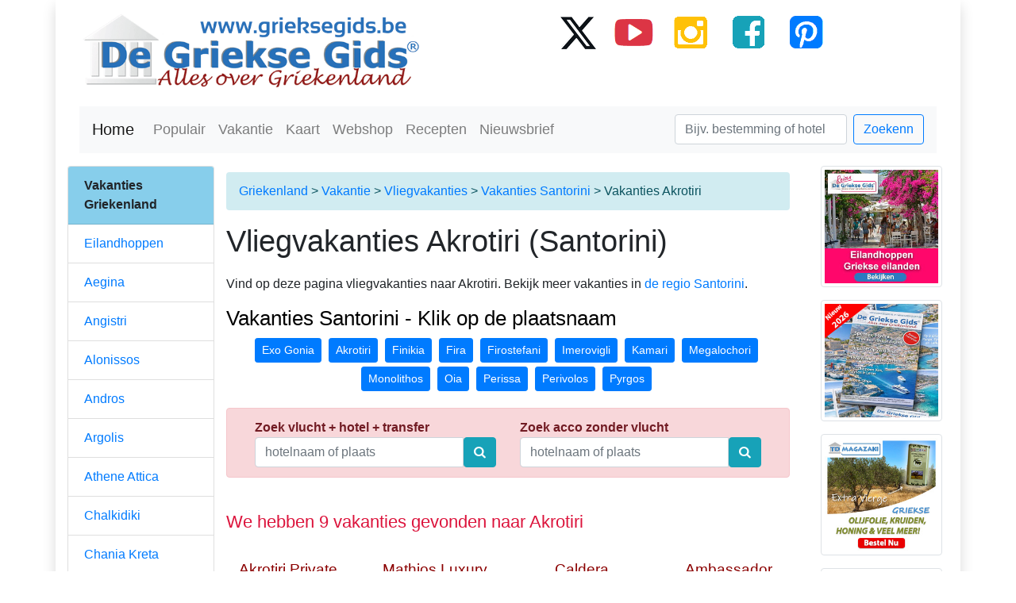

--- FILE ---
content_type: text/html; charset=UTF-8
request_url: https://www.grieksegids.be/vakanties-griekenland/santorini-akrotiri
body_size: 7290
content:
<!DOCTYPE html>
<html lang="nl-BE">
  <head>
    <meta charset="utf-8">
    <meta name="viewport" content="width=device-width, initial-scale=1">
<title>Vliegvakanties naar Akrotiri Santorini - Griekenland</title>
<meta name="description" content="Vliegvakanties naar Akrotiri (Santorini) Griekenland. Overzicht vakanties en reizen naar de regio Akrotiri"/>
<link rel="canonical" href="https://www.grieksegids.be/vakanties-griekenland/santorini-akrotiri" />	
<meta name="robots" content="index, nofollow" />
<meta name="language" content="nl-BE"/>
<meta property="og:image" content="https://www.grieksegids.nl/fotos/kreta/marathi/groot/marathi-kreta-010.jpg" />  
<meta property="og:type" content="website" />
<link rel="icon" href="../favicon.ico">
<link rel="apple-touch-icon" href="../apple-touch-icon.png" />
    <!-- Bootstrap -->
 <link rel="stylesheet" href="https://www.grieksegids.nl/css/bootstrap-grieksegids-mini.css">
    <link rel="stylesheet" type="text/css" href="../fontawesome/css/font-awesome.min.css" />   
</head>
  <body>

	<div class="container small shadow">  
    <header>
     
        <div class="container">
			
			<div class="row">
            <div class="col-lg-5 col-md-12 col-sm-12 col-xs-12 text-center mt-3"> <a href="https://www.grieksegids.be/"><img data-src="https://www.grieksegids.be/img/grieksegids-logo.png" class="img-fluid lazy" alt="Griekenland - De Griekse Gids"></a>
            </div>
            <div class="col-lg-7 col-md-12 d-lg-block text-center mt-3"><a href="https://twitter.com/degrieksegids" title="Twitter Griekse Gids" target="_blank"><img data-src="https://www.grieksegids.nl/social-media/twitter-grieksegids.png" class="lazy" width="56" height="51" alt="Twitter Griekse Gids"/></a>&nbsp;&nbsp;&nbsp;&nbsp;<a href="https://www.youtube.com/user/DeGriekseGids" title="YouTube Griekse Gids" target="_blank"><img data-src="https://www.grieksegids.nl/social-media/youtube-grieksegids.png" class="lazy" width="56" height="51" alt="Youtube Griekse Gids"/></a>&nbsp;&nbsp;&nbsp;&nbsp;<a href="https://www.instagram.com/grieksegids/" title="Instagram Griekse Gids" target="_blank"><img data-src="https://www.grieksegids.nl/social-media/instagram-grieksegids.png" class="lazy" width="56" height="51" alt="Instagram Griekse Gids"/></a>&nbsp;&nbsp;&nbsp;&nbsp;<a href="https://www.facebook.com/degrieksegids" title="Facebook Griekse Gids" target="_blank"><img data-src="https://www.grieksegids.nl/social-media/facebook-grieksegids.png" class="lazy" width="56" height="51" alt="Facebook Griekse Gids"/></a>&nbsp;&nbsp;&nbsp;&nbsp;<a href="https://www.pinterest.com/grieksegids/" title="Pinterest Griekse Gids" target="_blank"><img data-src="https://www.grieksegids.nl/social-media/pinterest-grieksegids.png" class="lazy" width="56" height="51" alt="Pinterest Griekse Gids"/></a></div>
        </div>
<script defer data-domain="grieksegids.be" src="https://plausible.io/js/script.file-downloads.hash.outbound-links.pageview-props.revenue.tagged-events.js"></script>
<script>window.plausible = window.plausible || function() { (window.plausible.q = window.plausible.q || []).push(arguments) }</script>

			
		<div class="row">
         &nbsp;
        </div>
    
            
<nav class="navbar navbar-expand-lg navbar-light bg-light">
<a class="navbar-brand" href="https://www.grieksegids.nl/" alt="Griekenland vakantie" title="Griekenland">Home</a>
<button class="navbar-toggler navbar-toggler-right" type="button" data-toggle="collapse" data-target="#navb">
<span class="navbar-toggler-icon"></span>
</button>
<div class="collapse navbar-collapse" id="navb">
<ul class="navbar-nav mr-auto">
<li class="nav-item">
<a class="nav-link" href="https://www.grieksegids.nl/griekenland-bestemmingen.php" alt="Populaire Griekenland bestemmingen" title="Populaire Griekse bestemmingen">Populair</a>
</li>  
<li class="nav-item">
<a class="nav-link" href="https://www.grieksegids.nl/vakanties/griekenland-vakanties.php" alt="Vakantie Griekenland" title="Vakanties in Griekenland">Vakantie</a>
</li>
<li class="nav-item">
<a class="nav-link" href="https://www.grieksegids.nl/kaart-griekenland.php" alt="Kaart Griekenland" title="De kaart van Griekenland">Kaart</a>
</li>	
<li class="nav-item">
<a href="https://tomagazaki.nl/" title="Griekse producten" target="_blank" class="nav-link" alt="Griekse winkel - To Magazaki">Webshop</a>
</li>
<li class="nav-item">
<a class="nav-link" href="https://www.grieksegids.nl/gerechten/grieksegerechten.php" alt="Griekse recepten - gerechten" title="Griekse recepten">Recepten</a>
</li>	
<li class="nav-item text-danger">
<a class="nav-link" href="https://www.grieksegids.nl/nieuwsbrief/" alt="Griekenland Nieuwsbrief" title="Nieuwsbrief Griekse Gids">Nieuwsbrief</a>
</li>	
</ul>
<form class="form-inline my-2 my-lg-0" action="https://www.grieksegids.nl/zoeken.php">
<input name="zoekterm" class="form-control mr-sm-2" type="text" placeholder="Bijv. bestemming of hotel">
<button class="btn btn-outline-primary my-2 my-sm-0" type="submit">Zoekenn</button>
</form>
</div>
</nav>              

			
		</div>	

    </header>
		
		
	  <section>
		   <div class="container">
			   <div class="row">
                   
                   <div class="col-xl-2 col-lg-3 col-md-4 mt-3 d-none d-md-block">
                  <div class="row"> 
                <div class="card mb-4">
                <div class="card-header font-weight-bold">Vakanties Griekenland</div>
                <ul class="list-group list-group-flush">


              <!--Let hier op landencode -->
                <a href="https://www.grieksegids.be/eiland-hoppen.php" title="Rondreizen Griekse Eilanden - Eilandhoppen" class="list-group-item">Eilandhoppen</a>          
				               
                <a href="https://www.grieksegids.be/griekenland-vakantie/aegina" title="Overzicht vakantie Aegina" class="list-group-item">Aegina</a> 
                                  
                <a href="https://www.grieksegids.be/griekenland-vakantie/agkistri" title="Overzicht vakantie Agkistri" class="list-group-item">Angistri</a> 
                                  
                <a href="https://www.grieksegids.be/griekenland-vakantie/alonissos" title="Overzicht vakantie Alonissos" class="list-group-item">Alonissos</a> 
       
                <a href="https://www.grieksegids.be/griekenland-vakantie/andros" title="Overzicht vakantie Andros" class="list-group-item">Andros</a> 
                                  
                <a href="https://www.grieksegids.be/griekenland-vakantie/argolis" title="Overzicht vakantie Argolis" class="list-group-item">Argolis</a> 
                                  
                <a href="https://www.grieksegids.be/griekenland-vakantie/attica" title="Overzicht vakantie Attica (Atheense Riviera)" class="list-group-item">Athene Attica</a> 
                                  
                <a href="https://www.grieksegids.be/griekenland-vakantie/chalkidiki" title="Overzicht vakantie Chalkidiki" class="list-group-item">Chalkidiki</a> 
                                  
                <a href="https://www.grieksegids.be/griekenland-vakantie/chania-kreta" title="Overzicht vakantie Chania Kreta" class="list-group-item">Chania Kreta</a> 
                                  
                <a href="https://www.grieksegids.be/griekenland-vakantie/chios" title="Overzicht vakantie Chios" class="list-group-item">Chios</a> 
                                  
                <a href="https://www.grieksegids.be/griekenland-vakantie/corfu" title="Overzicht vakantie Corfu" class="list-group-item">Corfu</a> 
                                   
                <a href="https://www.grieksegids.be/griekenland-vakantie/cyprus" title="Overzicht vakantie Cyprus" class="list-group-item">Cyprus</a> 
                                               
                <a href="https://www.grieksegids.be/griekenland-vakantie/evia" title="Overzicht vakantie Evia" class="list-group-item">Evia</a> 
                
                <a href="https://www.grieksegids.be/griekenland-vakantie/folegandros" title="Overzicht vakantie Folegandros" class="list-group-item">Folegandros</a>  

                <a href="https://www.grieksegids.be/griekenland-vakantie/heraklion-kreta" title="Overzicht vakantie Heraklion Kreta" class="list-group-item">Heraklion Kreta</a> 
                                  
                 <a href="https://www.grieksegids.be/vakantie-griekenland/ionische-eilanden" title="Overzicht vakantie Ionische eilanden" class="list-group-item">Ionische eilanden</a> 
                    
                 <a href="https://www.grieksegids.be/griekenland-vakantie/ikaria" title="Overzicht vakantie Ikaria" class="list-group-item">Ikaria</a>                     
                   
                <a href="https://www.grieksegids.be/griekenland-vakantie/ithaki" title="Overzicht vakantie Ithaki" class="list-group-item">Ithaki</a> 
                                  
                <a href="https://www.grieksegids.be/griekenland-vakantie/kalymnos" title="Overzicht vakantie Kalymnos" class="list-group-item">Kalymnos</a> 
                                  
                <a href="https://www.grieksegids.be/griekenland-vakantie/karpathos" title="Overzicht vakantie Karpathos" class="list-group-item">Karpathos</a> 
                                  
                <a href="https://www.grieksegids.be/griekenland-vakantie/kea" title="Overzicht vakantie Kea" class="list-group-item">Kea</a> 
                                  
                <a href="https://www.grieksegids.be/griekenland-vakantie/kefalonia" title="Overzicht vakantie Kefalonia" class="list-group-item">Kefalonia</a> 
                                  
                <a href="https://www.grieksegids.be/griekenland-vakantie/kos" title="Overzicht vakantie Kos" class="list-group-item">Kos</a> 
                
                <a href="https://www.grieksegids.be/vakantie-griekenland/kreta" title="Overzicht vakantie Kreta" class="list-group-item">Kreta</a> 
                                  
                <a href="https://www.grieksegids.be/griekenland-vakantie/kythira" title="Overzicht vakantie Kythira" class="list-group-item">Kythira</a> 
                                  
                <a href="https://www.grieksegids.be/griekenland-vakantie/lassithi-kreta" title="Overzicht vakantie Lassithi Kreta" class="list-group-item">Lassithi Kreta</a> 
                                  
                <a href="https://www.grieksegids.be/griekenland-vakantie/lefkas" title="Overzicht vakantie Lefkas" class="list-group-item">Lefkas</a> 
                                  
                <a href="https://www.grieksegids.be/griekenland-vakantie/leros" title="Overzicht vakantie Leros" class="list-group-item">Leros</a> 
                                  
                <a href="https://www.grieksegids.be/griekenland-vakantie/lesbos" title="Overzicht vakantie Lesbos" class="list-group-item">Lesbos</a> 
                                  
                <a href="https://www.grieksegids.be/griekenland-vakantie/limnos" title="Overzicht vakantie Limnos" class="list-group-item">Limnos</a> 

                <a href="https://www.grieksegids.be/griekenland-vakantie/magnisia" title="Overzicht vakantie Magnisia" class="list-group-item">Magnisia (Pilion)</a> 
                                  
                <a href="https://www.grieksegids.be/griekenland-vakantie/messinia" title="Overzicht vakantie Messinia" class="list-group-item">Messinia</a> 
                                  
                <a href="https://www.grieksegids.be/griekenland-vakantie/mykonos" title="Overzicht vakantie Mykonos" class="list-group-item">Mykonos</a> 
                                  
                <a href="https://www.grieksegids.be/griekenland-vakantie/naxos" title="Overzicht vakantie Naxos" class="list-group-item">Naxos</a> 
                                  
                <a href="https://www.grieksegids.be/griekenland-vakantie/paros" title="Overzicht vakantie Paros" class="list-group-item">Paros</a> 
                                  
                <a href="https://www.grieksegids.be/griekenland-vakantie/patmos" title="Overzicht vakantie Patmos" class="list-group-item">Patmos</a> 
                                  
                <a href="https://www.grieksegids.be/griekenland-vakantie/paxos" title="Overzicht vakantie Paxos" class="list-group-item">Paxos</a> 
                                  
                <a href="https://www.grieksegids.be/griekenland-vakantie/poros" title="Overzicht vakantie Poros" class="list-group-item">Poros</a> 
                                  
                <a href="https://www.grieksegids.be/griekenland-vakantie/preveza" title="Overzicht vakantie Preveza" class="list-group-item">Preveza en Parga</a> 
                                  
                <a href="https://www.grieksegids.be/griekenland-vakantie/rethymnon-Kreta" title="Overzicht vakantie Rethymnon Kreta" class="list-group-item">Rethymnon Kreta</a> 
                                  
                <a href="https://www.grieksegids.be/griekenland-vakantie/rhodos" title="Overzicht vakantie Rhodos" class="list-group-item">Rhodos</a> 
                                  
                <a href="https://www.grieksegids.be/griekenland-vakantie/samos" title="Overzicht vakantie Samos" class="list-group-item">Samos</a> 
                                  
                <a href="https://www.grieksegids.be/griekenland-vakantie/santorini" title="Overzicht vakantie Santorini" class="list-group-item">Santorini</a> 
                                  
                <a href="https://www.grieksegids.be/griekenland-vakantie/skiathos" title="Overzicht vakantie Skiathos" class="list-group-item">Skiathos</a> 
                                  
                <a href="https://www.grieksegids.be/griekenland-vakantie/skopelos" title="Overzicht vakantie Skopelos" class="list-group-item">Skopelos</a> 
                                  
                <a href="https://www.grieksegids.be/griekenland-vakantie/skyros" title="Overzicht vakantie Skyros" class="list-group-item">Skyros</a> 
                
                 <a href="https://www.grieksegids.be/griekenland-vakantie/syros" title="Overzicht vakantie Syros" class="list-group-item">Syros</a>    
    
                <a href="https://www.grieksegids.be/griekenland-vakantie/thassos" title="Overzicht vakantie Thassos" class="list-group-item">Thassos</a> 
                                  
                <a href="https://www.grieksegids.be/griekenland-vakantie/thessaloniki" title="Overzicht vakantie Thessaloniki" class="list-group-item">Thessaloniki</a> 
                                  
                <a href="https://www.grieksegids.be/griekenland-vakantie/tinos" title="Overzicht vakantie Tinos" class="list-group-item">Tinos</a> 
                                  
                <a href="https://www.grieksegids.be/griekenland-vakantie/zakynthos" title="Overzicht vakantie Zakynthos" class="list-group-item">Zakynthos</a> 
                   
           
    </div>              <div class="panel panel-primary">

              </div>
             </div>
				   </div>
				   <div class="col-xl-8 col-lg-9 col-md-8">
                       <br>
                   <div class="breadcrumb alert-info"><a href="https://www.grieksegids.be/" title="Griekenland - De Griekse Gids">Griekenland</a>&nbsp;&gt;&nbsp;<a href="https://www.grieksegids.be/vakanties/vakantie-griekenland.php" title="Griekenland vakantie">Vakantie</a>&nbsp;&gt;&nbsp;       
         <a href="https://www.grieksegids.be/vakanties/griekenland-vakanties.php" title="Vliegvakantie Griekenland">Vliegvakanties</a>&nbsp;&gt;&nbsp; <a href="https://www.grieksegids.be/griekenland-vakantie/santorini" title="Vliegvakantie Griekenland">Vakanties Santorini</a>&nbsp;&gt; Vakanties Akrotiri&nbsp;</div>


				   	    <h1>Vliegvakanties Akrotiri (Santorini)</h1>
				   	    <p>Vind op deze pagina vliegvakanties naar Akrotiri. Bekijk meer vakanties in  <a href="https://www.grieksegids.be/griekenland-vakantie/santorini">de regio Santorini</a>. </p>
				   	    <h2>Vakanties  Santorini - Klik op de plaatsnaam</h2>
				
          
            <p align="center">
                                                         <a href="https://www.grieksegids.be/vakanties-griekenland/exo-gonia-santorini"><button type="button" class="btn btn-primary btn-sm btn-space" title="Aanbiedingen - Exo Gonia">Exo Gonia</button></a>
              <a href="https://www.grieksegids.be/vakanties-griekenland/santorini-akrotiri"><button type="button" class="btn btn-primary btn-sm btn-space" title="Aanbiedingen - Akrotiri">Akrotiri</button></a>
              <a href="https://www.grieksegids.be/vakanties-griekenland/santorini-finikia"><button type="button" class="btn btn-primary btn-sm btn-space" title="Aanbiedingen - Finikia">Finikia</button></a>
              <a href="https://www.grieksegids.be/vakanties-griekenland/santorini-fira"><button type="button" class="btn btn-primary btn-sm btn-space" title="Aanbiedingen - Fira">Fira</button></a>
              <a href="https://www.grieksegids.be/vakanties-griekenland/santorini-firostefani"><button type="button" class="btn btn-primary btn-sm btn-space" title="Aanbiedingen - Firostefani">Firostefani</button></a>
              <a href="https://www.grieksegids.be/vakanties-griekenland/santorini-imerovigli"><button type="button" class="btn btn-primary btn-sm btn-space" title="Aanbiedingen - Imerovigli">Imerovigli</button></a>
              <a href="https://www.grieksegids.be/vakanties-griekenland/santorini-kamari"><button type="button" class="btn btn-primary btn-sm btn-space" title="Aanbiedingen - Kamari">Kamari</button></a>
              <a href="https://www.grieksegids.be/vakanties-griekenland/santorini-megalochori"><button type="button" class="btn btn-primary btn-sm btn-space" title="Aanbiedingen - Megalochori">Megalochori</button></a>
              <a href="https://www.grieksegids.be/vakanties-griekenland/santorini-monolithos"><button type="button" class="btn btn-primary btn-sm btn-space" title="Aanbiedingen - Monolithos">Monolithos</button></a>
              <a href="https://www.grieksegids.be/vakanties-griekenland/santorini-oia"><button type="button" class="btn btn-primary btn-sm btn-space" title="Aanbiedingen - Oia">Oia</button></a>
              <a href="https://www.grieksegids.be/vakanties-griekenland/santorini-perissa"><button type="button" class="btn btn-primary btn-sm btn-space" title="Aanbiedingen - Perissa">Perissa</button></a>
              <a href="https://www.grieksegids.be/vakanties-griekenland/santorini-perivolos"><button type="button" class="btn btn-primary btn-sm btn-space" title="Aanbiedingen - Perivolos">Perivolos</button></a>
              <a href="https://www.grieksegids.be/vakanties-griekenland/santorini-pyrgos"><button type="button" class="btn btn-primary btn-sm btn-space" title="Aanbiedingen - Pyrgos">Pyrgos</button></a>
               				
                   </p>
                          
             <div class="alert alert-danger" role="alert">
          
        
         
               <div class="col-md-12">
                  <div class="row">
                    <div class="col-lg-6 col-md-6 col-sm-6"><strong>Zoek vlucht + hotel + transfer</strong>
             <form action="https://www.grieksegids.be/griekenland-vakantie-zoeker.php" method="get" class="navbar-form navbar-left">
   <div class="input-group">
       <input type="Search" placeholder="hotelnaam of plaats" name="zoekterm" class="form-control" />
       <div class="input-group-btn">
           <button class="btn btn-info">
           <span class="fa fa-search"></span>
           </button>
       </div>
   </div>
</form>
            </div>
  <div class="col-lg-6 col-md-6 col-sm-6"><strong>Zoek acco zonder vlucht</strong>
             <form action="https://www.grieksegids.be/accommodaties-zoeker.php" method="get" class="navbar-form navbar-left">
   <div class="input-group">
       <input type="Search" placeholder="hotelnaam of plaats" name="zoekterm" class="form-control" />
       <div class="input-group-btn">
           <button class="btn btn-info">
           <span class="fa fa-search"></span>
           </button>
       </div>
   </div>
</form>
            </div><!-- /.col-lg-6 -->
</div><!-- /.row -->
</div>
 
       
          </div>
          
          <div>
              <br>
              <h3>We hebben 9 vakanties gevonden naar Akrotiri<br>
                <br>
              </h3>
              
  <div class="row">

<div class="col-lg-3 col-md-6 col-sm-6 col-xs-6 text-center">
      <div style="min-height: 70px; max-height: 70px;"><h3 class="accotitle">Akrotiri Private Residence<br>
        *****</h3>
</div>
      <p><a href="https://www.grieksegidsreizen.nl/griekenland/trips/akrotiri-private-residence/" target="_blank" rel="nofollow">        <img src="https://www.grieksegidsreizen.nl/fotos/reizen/akrotiri-private-residence/klein/akrotiri-private-residence-001.jpg"  onError="this.onerror=null;this.src='https://www.grieksegids.nl/fotos/vai/klein/vai-kreta-054.jpg';"  width="150" height="90" alt="Akrotiri Private Residence"></a></p>
       <p><a href="https://www.grieksegidsreizen.nl/griekenland/trips/akrotiri-private-residence/" target="_blank" rel="nofollow"><img src="https://www.grieksegids.be/logos/GriekseGidsReizen.png" height="35" alt="Akrotiri Private Residence"></a></p>
<span class="copycity2">Akrotiri<br>Santorini	  </span> <br>       
    <a class="btn btn-danger btn-sm" href="https://www.grieksegidsreizen.nl/griekenland/trips/akrotiri-private-residence/" target="_blank" rel="nofollow">Bekijk prijs</a><br><br>
<hr>
    <br>


    </div>
<div class="col-lg-3 col-md-6 col-sm-6 col-xs-6 text-center">
      <div style="min-height: 70px; max-height: 70px;"><h3 class="accotitle">Mathios Luxury Homes <br>
        ****</h3>
</div>
      <p><a href="https://www.grieksegidsreizen.nl/griekenland/trips/mathios-luxury-homes-santorini/" target="_blank" rel="nofollow">        <img src="https://www.grieksegidsreizen.nl/fotos/reizen/mathios-luxury-homes-santorini/klein/mathios-luxury-homes-santorini-001.jpg"  onError="this.onerror=null;this.src='https://www.grieksegids.nl/fotos/vai/klein/vai-kreta-054.jpg';"  width="150" height="90" alt="Mathios Luxury Homes "></a></p>
       <p><a href="https://www.grieksegidsreizen.nl/griekenland/trips/mathios-luxury-homes-santorini/" target="_blank" rel="nofollow"><img src="https://www.grieksegids.be/logos/GriekseGidsReizen.png" height="35" alt="Mathios Luxury Homes "></a></p>
<span class="copycity2">Akrotiri<br>Santorini	  </span> <br>       
    <a class="btn btn-danger btn-sm" href="https://www.grieksegidsreizen.nl/griekenland/trips/mathios-luxury-homes-santorini/" target="_blank" rel="nofollow">Bekijk prijs</a><br><br>
<hr>
    <br>


    </div>
<div class="col-lg-3 col-md-6 col-sm-6 col-xs-6 text-center">
      <div style="min-height: 70px; max-height: 70px;"><h3 class="accotitle">Caldera Romantica Hotel<br>
        </h3>
</div>
      <p><a href="https://www.grieksegidsreizen.nl/griekenland/trips/caldera-romantica-hotel/" target="_blank" rel="nofollow">        <img src="https://www.grieksegidsreizen.nl/fotos/reizen/caldera-romantica-hotel/klein/caldera-romantica-hotel-001.jpg"  onError="this.onerror=null;this.src='https://www.grieksegids.nl/fotos/vai/klein/vai-kreta-054.jpg';"  width="150" height="90" alt="Caldera Romantica Hotel"></a></p>
       <p><a href="https://www.grieksegidsreizen.nl/griekenland/trips/caldera-romantica-hotel/" target="_blank" rel="nofollow"><img src="https://www.grieksegids.be/logos/GriekseGidsReizen.png" height="35" alt="Caldera Romantica Hotel"></a></p>
<span class="copycity2">Akrotiri<br>Santorini	  </span> <br>       
    <a class="btn btn-danger btn-sm" href="https://www.grieksegidsreizen.nl/griekenland/trips/caldera-romantica-hotel/" target="_blank" rel="nofollow">Bekijk prijs</a><br><br>
<hr>
    <br>


    </div>
<div class="col-lg-3 col-md-6 col-sm-6 col-xs-6 text-center">
      <div style="min-height: 70px; max-height: 70px;"><h3 class="accotitle">Ambassador Aegean<br>
        *****</h3>
</div>
      <p><a href="https://www.grieksegidsreizen.nl/griekenland/trips/ambassador-aegean-luxury-hotel-suites-santorini/" target="_blank" rel="nofollow">        <img src="https://www.grieksegidsreizen.nl/fotos/reizen/ambassador-aegean-luxury-hotel-suites-santorini/klein/ambassador-aegean-luxury-hotel-suites-santorini-001.jpg"  onError="this.onerror=null;this.src='https://www.grieksegids.nl/fotos/vai/klein/vai-kreta-054.jpg';"  width="150" height="90" alt="Ambassador Aegean"></a></p>
       <p><a href="https://www.grieksegidsreizen.nl/griekenland/trips/ambassador-aegean-luxury-hotel-suites-santorini/" target="_blank" rel="nofollow"><img src="https://www.grieksegids.be/logos/GriekseGidsReizen.png" height="35" alt="Ambassador Aegean"></a></p>
<span class="copycity2">Akrotiri<br>Santorini	  </span> <br>       
    <a class="btn btn-danger btn-sm" href="https://www.grieksegidsreizen.nl/griekenland/trips/ambassador-aegean-luxury-hotel-suites-santorini/" target="_blank" rel="nofollow">Bekijk prijs</a><br><br>
<hr>
    <br>


    </div>
<div class="col-lg-3 col-md-6 col-sm-6 col-xs-6 text-center">
      <div style="min-height: 70px; max-height: 70px;"><h3 class="accotitle">Cape 9 Suites<br>
        </h3>
</div>
      <p><a href="https://www.grieksegidsreizen.nl/griekenland/trips/cape-9-suites/" target="_blank" rel="nofollow">        <img src="https://www.grieksegidsreizen.nl/fotos/reizen/cape-9-suites/klein/cape-9-suites-001.jpg"  onError="this.onerror=null;this.src='https://www.grieksegids.nl/fotos/vai/klein/vai-kreta-054.jpg';"  width="150" height="90" alt="Cape 9 Suites"></a></p>
       <p><a href="https://www.grieksegidsreizen.nl/griekenland/trips/cape-9-suites/" target="_blank" rel="nofollow"><img src="https://www.grieksegids.be/logos/GriekseGidsReizen.png" height="35" alt="Cape 9 Suites"></a></p>
<span class="copycity2">Akrotiri<br>Santorini	  </span> <br>       
    <a class="btn btn-danger btn-sm" href="https://www.grieksegidsreizen.nl/griekenland/trips/cape-9-suites/" target="_blank" rel="nofollow">Bekijk prijs</a><br><br>
<hr>
    <br>


    </div>
<div class="col-lg-3 col-md-6 col-sm-6 col-xs-6 text-center">
      <div style="min-height: 70px; max-height: 70px;"><h3 class="accotitle">Astarte Suites<br>
        *****</h3>
</div>
      <p><a href="https://www.grieksegidsreizen.nl/griekenland/trips/astarte-suites-santorini/" target="_blank" rel="nofollow">        <img src="https://www.grieksegidsreizen.nl/fotos/reizen/astarte-suites-santorini/klein/astarte-suites-santorini-001.jpg"  onError="this.onerror=null;this.src='https://www.grieksegids.nl/fotos/vai/klein/vai-kreta-054.jpg';"  width="150" height="90" alt="Astarte Suites"></a></p>
       <p><a href="https://www.grieksegidsreizen.nl/griekenland/trips/astarte-suites-santorini/" target="_blank" rel="nofollow"><img src="https://www.grieksegids.be/logos/GriekseGidsReizen.png" height="35" alt="Astarte Suites"></a></p>
<span class="copycity2">Akrotiri<br>Santorini	  </span> <br>       
    <a class="btn btn-danger btn-sm" href="https://www.grieksegidsreizen.nl/griekenland/trips/astarte-suites-santorini/" target="_blank" rel="nofollow">Bekijk prijs</a><br><br>
<hr>
    <br>


    </div>
<div class="col-lg-3 col-md-6 col-sm-6 col-xs-6 text-center">
      <div style="min-height: 70px; max-height: 70px;"><h3 class="accotitle">Cape Paradise<br>
        </h3>
</div>
      <p><a href="https://www.grieksegidsreizen.nl/griekenland/trips/cape-paradise-santorini/" target="_blank" rel="nofollow">        <img src="https://www.grieksegidsreizen.nl/fotos/reizen/cape-paradise-santorini/klein/cape-paradise-santorini-006.jpg"  onError="this.onerror=null;this.src='https://www.grieksegids.nl/fotos/vai/klein/vai-kreta-054.jpg';"  width="150" height="90" alt="Cape Paradise"></a></p>
       <p><a href="https://www.grieksegidsreizen.nl/griekenland/trips/cape-paradise-santorini/" target="_blank" rel="nofollow"><img src="https://www.grieksegids.be/logos/GriekseGidsReizen.png" height="35" alt="Cape Paradise"></a></p>
<span class="copycity2">Akrotiri<br>Santorini	  </span> <br>       
    <a class="btn btn-danger btn-sm" href="https://www.grieksegidsreizen.nl/griekenland/trips/cape-paradise-santorini/" target="_blank" rel="nofollow">Bekijk prijs</a><br><br>
<hr>
    <br>


    </div>
<div class="col-lg-3 col-md-6 col-sm-6 col-xs-6 text-center">
      <div style="min-height: 70px; max-height: 70px;"><h3 class="accotitle">Santorini View Hotel<br>
        ***</h3>
</div>
      <p><a href="https://www.grieksegidsreizen.nl/griekenland/trips/santorini-view-hotel-akrotiri/" target="_blank" rel="nofollow">        <img src="https://www.grieksegidsreizen.nl/fotos/reizen/santorini-view-hotel-akrotiri/klein/santorini-view-hotel-akrotiri-001.jpg"  onError="this.onerror=null;this.src='https://www.grieksegids.nl/fotos/vai/klein/vai-kreta-054.jpg';"  width="150" height="90" alt="Santorini View Hotel"></a></p>
       <p><a href="https://www.grieksegidsreizen.nl/griekenland/trips/santorini-view-hotel-akrotiri/" target="_blank" rel="nofollow"><img src="https://www.grieksegids.be/logos/GriekseGidsReizen.png" height="35" alt="Santorini View Hotel"></a></p>
<span class="copycity2">Akrotiri<br>Santorini	  </span> <br>       
    <a class="btn btn-danger btn-sm" href="https://www.grieksegidsreizen.nl/griekenland/trips/santorini-view-hotel-akrotiri/" target="_blank" rel="nofollow">Bekijk prijs</a><br><br>
<hr>
    <br>


    </div>
<div class="col-lg-3 col-md-6 col-sm-6 col-xs-6 text-center">
      <div style="min-height: 70px; max-height: 70px;"><h3 class="accotitle">Goulielmos Hotel<br>
        ****</h3>
</div>
      <p><a href="https://www.grieksegidsreizen.nl/griekenland/trips/goulielmos-hotel-santorini/" target="_blank" rel="nofollow">        <img src="https://www.grieksegidsreizen.nl/fotos/reizen/goulielmos-hotel-santorini/klein/goulielmos-hotel-santorini-001.jpg"  onError="this.onerror=null;this.src='https://www.grieksegids.nl/fotos/vai/klein/vai-kreta-054.jpg';"  width="150" height="90" alt="Goulielmos Hotel"></a></p>
       <p><a href="https://www.grieksegidsreizen.nl/griekenland/trips/goulielmos-hotel-santorini/" target="_blank" rel="nofollow"><img src="https://www.grieksegids.be/logos/GriekseGidsReizen.png" height="35" alt="Goulielmos Hotel"></a></p>
<span class="copycity2">Akrotiri<br>Santorini	  </span> <br>       
    <a class="btn btn-danger btn-sm" href="https://www.grieksegidsreizen.nl/griekenland/trips/goulielmos-hotel-santorini/" target="_blank" rel="nofollow">Bekijk prijs</a><br><br>
<hr>
    <br>


    </div>
 
				   	</div>
              
              
                <div class="row">
     <div class="col-md-12 text-center">
             <nav>
             
                <ul class="pagination justify-content-center">
                                                                                        </ul>
    
             </nav>
     </div>
  </div>
				</div>
   </div> 
	
                   
 <div class="col-xl-2 col-lg-12 col-md-12 text-center p-3"> 
     <a href="https://www.grieksegidsreizen.nl/" target="_blank"><img width="250" height="250" data-src="https://www.grieksegids.nl/banners-griekenland/grieksegidsreizen/eilandhoppen-griekse-eilanden.jpg" alt="Griekse Gids Reizen" class="lazy img-thumbnail img-fluid mb-md-3 mb-sm-3 mx-2" title="Eilandhoppen Griekenland"></a>
<a href="https://mijngrieksegids.nl/product/griekse-gids-glossy-nr-18-zomer-2026/" target="_blank"><img width="250" height="250" data-src="https://www.grieksegids.be/banners-griekenland/griekse-gids-glossy/grieksegids-glossy-2026.jpg" alt="Griekse Gids Glossy zomer 2026" class="lazy img-thumbnail img-fluid mb-md-3 mb-sm-3 mx-2" title="Griekse Gids Glossy NR 18"></a>
<a href="https://tomagazaki.nl/" target="_blank"><img width="250" height="250" data-src="https://www.grieksegids.nl/banners-griekenland/tomagazaki/tomagazaki-banner-2.jpg" alt="Griekse webshop to Magazaki" class="lazy img-thumbnail img-fluid mb-md-3 mb-sm-3 mx-2" title="Griekse winkel to Magazaki"></a>
<a href="https://www.sunweb.nl/vakantie/reizen?tt=1271_12_9707_grieksegids-banner&r=%2Fvakantie%2Fzoeken%3FCountry%3D16" target="_blank" rel="sponsored nofollow" ><img width="250" height="250" data-src="https://www.grieksegids.nl/banners-griekenland/sunweb/griekenland2-250x250.jpg" alt="Sunweb" class="lazy img-thumbnail img-fluid mb-md-3 mb-sm-3 mx-2" title="Sunweb"></a>
<a href="https://www.tomagazaki.nl/" target="_blank"><img width="250" height="250" data-src="https://www.grieksegids.nl/banners-griekenland/tomagazaki/tomagazaki-banner.jpg" alt="De Griekse winkel to Magazaki" class="lazy img-thumbnail img-fluid mb-md-3 mb-sm-3 mx-2" title="To magazaki, het Griekse winkeltje"></a>
 <a href="https://www.grieksegidsreizen.nl/griekenland/trips/fly-drive-agiagalini-matala-kreta/" target="_blank" rel="nofollow" ><img data-src="https://www.grieksegids.be/banners-griekenland/grieksegidsreizen/fly-drive-zuid-kreta.jpg" alt="Griekse Gids Reizen Fly Drive Zuid Kreta" class="lazy img-thumbnail img-fluid mb-md-3 mb-sm-3 mx-2" title="Fly drive Matala Agia Galini"></a>
<a href="https://www.sunweb.be/nl/vakantie/reizen?tt=1393_12_71259_grieksegids&r=%2Fnl%2Fvakantie%2Fgriekenland" target="_blank" rel="sponsored nofollow"><img data-src="https://ti.tradetracker.net/?c=1393&amp;m=1964139&amp;a=71259&amp;r=&amp;t=html" class="lazy img-thumbnail img-fluid mb-md-3 mb-sm-3 mx-2" width="250" height="250" border="0" alt="Griekenland Sunweb" /></a>;
				   </div>
	
	    
	  </section>
    <section>
       <div class="container"></div>
      <div class="container"></div>
      <div class="container ">
        <div class="row">

        </div>

        <div class="row">

        </div>
      </div>

        <div class="container">

  


    <footer class="text-center">
      <div class="container">
        <div class="row">
          <div class="col-12">
            <p>  <div class="row footer-gg text-left"> 

    <div class="col-md-3 col-sm-3 col-xs-6 kolomfooter">
         <div>GRIEKSE GIDS REIZEN</div>
         <div><a href="https://www.grieksegidsreizen.nl/" title="Griekenland reizen en vakanties">Voor de échte Griekenlandliefhebber</a></div>
                 
          <div>&nbsp;</div>  
       
        <div>POPULAIRE EILANDEN</div>
        <div><a href="https://www.grieksegids.be/corfu/" title="Corfu vakantie en informatie">Eiland Corfu</a></div>   
         <div><a href="https://www.grieksegids.be/dodecanese/karpathos.php" title="Karpathos vakantie en informatie">Eiland Karpathos</a></div> 			
        <div><a href="https://www.grieksegids.be/kefalonia/" title="Kefalonia vakantie en informatie">Eiland Kefalonia</a></div>     
         <div><a href="https://www.grieksegids.be/dodecanese/kos.php" title="Kos vakantie en informatie">Eiland Kos</a></div>	
         <div><a href="https://www.grieksegids.be/kreta/" title="Kreta vakantie en informatie">Eiland Kreta</a></div>
        <div><a href="https://www.grieksegids.be/lefkas/" title="Lefkas vakantie en informatie">Eiland Lefkas</a></div> 
        <div><a href="https://www.grieksegids.be/cycladen/mykonos.php" title="Mykonos vakantie en informatie">Eiland Mykonos</a></div> 
        <div><a href="https://www.grieksegids.be/cycladen/naxos.php" title="Naxos vakantie en informatie">Eiland Naxos</a></div> 
        <div><a href="https://www.grieksegids.be/cycladen/paros.php" title="Paros vakantie en informatie">Eiland Paros</a></div>     
         <div><a href="https://www.grieksegids.be/dodecanese/rhodos.php" title="Rhodos vakantie en informatie">Eiland Rhodos</a></div>
         <div><a href="https://www.grieksegids.be/samos/" title="Samos vakantie en informatie">Eiland Samos</a></div>
        <div><a href="https://www.grieksegids.be/cycladen/santorini.php" title="Paros vakantie en informatie">Eiland Santorini</a></div>
         <div><a href="https://www.grieksegids.be/sporaden/skiathos.php" title="Skiathos vakantie en informatie">Eiland Skiathos</a></div>         
         <div><a href="https://www.grieksegids.be/zakynthos/" title="Zakynthos vakantie en informatie">Eiland Zakynthos</a></div>                   
          <div>&nbsp;</div>   
         
         <div>REGIO'S</div>
         <div><a href="https://www.grieksegids.be/peloponnesos/" title="Peloponessos vakantie en informatie">Peloponnesos</a></div>       
         <div><a href="https://www.grieksegids.be/macedonie/" title="Macedoni&euml; vakantie en informatie">Macedoni&euml;</a></div>    
         <div><a href="https://www.grieksegids.be/epirus/" title="Epirus vakantie en informatie">Epirus</a></div>
         <div><a href="https://www.grieksegids.be/thracie/" title="Thraci&euml; vakantie en informatie">Thraci&euml;</a></div>   
         <div><a href="https://www.grieksegids.be/cycladen/" title="Cycladen vakantie en informatie">Cycladen</a></div>
         <div><a href="https://www.grieksegids.be/dodecanese/" title="Dodecanese vakantie en informatie">Dodecanese</a></div>
         <div><a href="https://www.grieksegids.be/ionische-eilanden/" title="Ionische eilanden">Ionische eilanden</a></div>
         <div><a href="https://www.grieksegids.be/sporaden/" title="Sporaden vakantie en informatie">Sporaden</a></div>
    
         <div>&nbsp;</div>        

     </div>
    
    <div class="col-md-3 col-sm-3 hidden-xs kolomfooter">
         <div>
      BIJZONDERE EILANDEN</div>
         <div><a href="https://www.grieksegids.be/saronische-eilanden/aegina.php" title="Aegina vakantie en informatie">Eiland Aegina</a></div> 
          <div><a href="https://www.grieksegids.be/sporaden/alonissos.php" title="Alonissos vakantie en informatie">Eiland Alonissos</a></div>          
         <div><a href="https://www.grieksegids.be/cycladen/amorgos.php" title="Amorgos vakantie en informatie">Eiland Amorgos</a></div>      
        <div><a href="https://www.grieksegids.be/cycladen/andros.php" title="Andros vakantie en informatie">Eiland Andros</a></div>     
        <div><a href="https://www.grieksegids.be/saronische-eilanden/agkistri.php" title="Angistri vakantie en informatie">Eiland Angistri</a></div>       
        <div><a href="https://www.grieksegids.be/dodecanese/chalki.php" title="Chalki vakantie en informatie">Eiland Chalki</a></div> 
        <div><a href="https://www.grieksegids.be/chios.php" title="Chios vakantie en informatie">Eiland Chios</a></div> 
        <div><a href="https://www.grieksegids.be/evia/" title="Evia vakantie en informatie">Eiland Evia</a></div>       
        <div><a href="https://www.grieksegids.be/cycladen/folegandros.php" title="Folegandros vakantie en informatie">Eiland Folegandros</a></div> 
        <div><a href="https://www.grieksegids.be/saronische-eilanden/hydra.php" title="Hydra vakantie en informatie">Eiland Hydra</a></div> 
        <div><a href="https://www.grieksegids.be/ikaria/" title="Ikaria vakantie en informatie">Eiland Ikaria</a></div>
        <div><a href="https://www.grieksegids.be/cycladen/ios.php" title="Ios vakantie en informatie">Eiland Ios</a></div>
        <div><a href="https://www.grieksegids.be/ithaki/" title="Ithaki vakantie en informatie">Eiland Ithaki</a></div> 
        <div><a href="https://www.grieksegids.be/dodecanese/kalymnos.php" title="Kalymnos vakantie en informatie">Eiland Kalymnos</a></div>        
        <div><a href="https://www.grieksegids.be/dodecanese/kastelorizo.php" title="Kastelorizo vakantie en informatie">Eiland Kastelorizo</a></div>       
         <div><a href="https://www.grieksegids.be/cycladen/kea.php" title="kea Tzia vakantie en informatie">Eiland Kea(Tzia)</a></div>        
        <div><a href="https://www.grieksegids.be/kythira/" title="Kythira vakantie en informatie">Eiland Kythira</a></div>         
        <div><a href="https://www.grieksegids.be/dodecanese/leros.php" title="Leros vakantie en informatie">Eiland Leros</a></div>       
        <div><a href="https://www.grieksegids.be/cycladen/milos.php" title="Milos vakantie en informatie">Eiland Milos</a></div>         
         <div><a href="https://www.grieksegids.be/dodecanese/patmos.php" title="Patmos vakantie en informatie">Eiland Patmos</a></div>
        <div><a href="https://www.grieksegids.be/saronische-eilanden/poros.php" title="Poros vakantie en informatie">Eiland Poros</a></div>          
         <div><a href="https://www.grieksegids.be/sporaden/skopelos.php" title="Skopelos vakantie en informatie">Eiland Skopelos</a></div>              
        <div><a href="https://www.grieksegids.be/dodecanese/symi.php" title="Symi vakantie en informatie">Eiland Symi</a></div>         
        <div><a href="https://www.grieksegids.be/cycladen/syros.php" title="Syros vakantie en informatie">Eiland Syros</a></div>           
		<div><a href="https://www.grieksegids.be/cycladen/tinos.php" title="Tinos vakantie en informatie">Eiland Tinos</a></div>         
         <div>&nbsp; </div>

     </div>
    
    <div class="col-md-3 col-sm-3 col-xs-6 kolomfooter">
          <div>POPULAIRE BESTEMMINGEN</div> 
         <div><a href="https://www.grieksegids.be/kreta/agiagalini.php" title="Cycladen vakantie en informatie">Agia Galini Kreta</a></div>
         <div><a href="https://www.grieksegids.be/kreta/agios-nikolaos.php" title="Agios Nikolaos vakantie en informatie">Agios Nikolaos Kreta</a></div>        
         <div><a href="https://www.grieksegids.be/athene/" title="City trip Athene">Athene</a></div>
        <div><a href="https://www.grieksegids.be/macedonie/afytos-chalkidiki.php" title="Afyros Chalkidiki">Athytos / Afytos</a></div>      
         <div><a href="https://www.grieksegids.be/macedonie/chalkidiki.php" title="Chalkidiki vakantie en informatie">Regio Chalkidiki</a></div>        
         <div><a href="https://www.grieksegids.be/kreta/chania.php" title="Chania vakantie en informatie">Regio Chania Kreta</a></div>
         <div><a href="https://www.grieksegids.be/kreta/chersonissos.php" title="Chersonissos vakantie en informatie">Chersonissos</a></div> 
         <div><a href="https://www.grieksegids.be/dodecanese/faliraki-rhodos.php" title="Faliraki Rhodos vakantie en informatie">Faliraki Rhodos</a></div>             
         <div><a href="https://www.grieksegids.be/cycladen/santorini-fira.php" title="Fira Santorini vakantie en informatie">Fira Santorini</a></div>
          <div><a href="https://www.grieksegids.be/cycladen/santorini-oia.php" title="Oia Santorini">Oia Santorini</a></div>        
         <div><a href="https://www.grieksegids.be/samos/kokkari.php" title="Kokkari vakantie en informatie">Kokkari Samos</a></div>   
         <div><a href="https://www.grieksegids.be/dodecanese/kos-stad.php" title="Kos stad vakantie en informatie">Kos stad</a></div>               
         <div><a href="https://www.grieksegids.be/kreta/koutouloufari.php" title="Koutouloufari vakantie en informatie">Koutouloufari</a></div> 
        <div><a href="https://www.grieksegids.be/kreta/matala.php" title="Matala vakantie en informatie">Matala Kreta</a></div>
        <div><a href="https://www.grieksegids.be/mykonos/mykonos-stad-chora.php" title="Mykonos stad vakantie en informatie">Mykonos stad</a></div>     
        <div><a href="https://www.grieksegids.be/paros/naoussa.php" title="Naoussa Paros vakantie en informatie">Naoussa Paros</a></div>       
        <div><a href="https://www.grieksegids.be/lefkas/nidri-lefkas.php" title="Nidri Lefkas Vakantie">Nidri</a></div>      
        
         <div><a href="https://www.grieksegids.be/epirus/parga.php" title="Parga">Parga Epirus</a></div>
         <div><a href="https://www.grieksegids.be/paros/parikia.php" title="Parikia paros vakantie en informatie">Parikia Paros</a></div>
        <div><a href="https://www.grieksegids.be/kreta/rethymnon.php" title="Rethymnon vakantie en informatie">Rethymnon Kreta</a></div>
        <div><a href="https://www.grieksegids.be/dodecanese/rhodos-stad.php" title="Rhodos stad vakantie en informatie">Rhodos stad</a></div>       
        <div><a href="https://www.grieksegids.be/kreta/stalis.php" title="Stalis / Stalida  vakantie en informatie">Stalis Kreta</a></div> 
        <div><a href="https://www.grieksegids.be/macedonie/thessaloniki.php" title="Thessaloniki stedentrip vakantie en informatie">Thessaloniki</a></div>       
        <div>&nbsp;</div> 
        
         <div>HOTELS GRIEKENLAND</div>
         <div><a href="https://www.grieksegids.be/hotel/hotel-sitemap.php" title="Hotels Griekenland">Hotels</a></div>
        
         <div>&nbsp;</div> 
                   
                                        
    </div>
    
    <div class="col-md-3 col-sm-3 hidden-xs kolomfooter">
        <div>THEMA'S GRIEKENLAND</div>
		<div><a href="https://www.grieksegids.be/restaurants/" title="Griekse restaurants Belgie">Griekse restaurants Belgi&euml;</a></div>    
        <div><a href="https://www.grieksegids.be/taal/grieksetaal.php" title="Griekse taal cursus">Griekse Taal</a></div>        
        <div><a href="https://www.grieksegids.be/greek-news/" title="Actueel Nieuws Griekenland">Grieks nieuws</a></div>
        <div><a href="https://www.grieksegids.be/mythologie/" title="De Griekse mythologie">Mythologie</a></div>
        <div><a href="https://www.grieksegids.be/namen/jongensnamen.php" title="Betekenis van Griekse jongensnamen">Griekse jongensnamen</a></div> 
        <div><a href="https://www.grieksegids.be/namen/meisjesnamen.php" title="Betekenis van Griekse meisjesnamen">Griekse meisjesnamen</a></div>    
         <div>&nbsp;</div> 
         
        <div>GRIEKSE RECEPTEN</div>
         <div><a href="https://www.grieksegids.be/gerechten/griekse-salade-choriatiki.php" title="Griekse boerensalade">Griekse salade - Choriatiki</a></div>
         <div><a href="https://www.grieksegids.be/gerechten/stifado.php" title="Griekse stoofschotel met uien in de pan">Stifado</a></div>
         <div><a href="https://www.grieksegids.be/gerechten/mousaka.php" title="Mousaka gehaktschotel met aubergine">Mousaka</a></div>
         <div><a href="https://www.grieksegids.be/gerechten/tzatziki.php" title="Yoghurt met komkommer">Tzatziki</a></div>
         <div><a href="https://www.grieksegids.be/gerechten/souvlaki.php" title="Souvlaki">Souvlaki</a></div>
         <div><a href="https://www.grieksegids.be/gerechten/grieksegerechten.php" title="Griekse gerechten en recepten">Alle Griekse recepten</a></div>
         <div>&nbsp;</div>
        
          <div>MEER GRIEKSE GIDS</div> 
        <div><a href="https://www.grieksegids.nl" title="Griekenland - De Griekse Gids">GriekseGids.nl</a></div>		
        <div><a href="https://www.grieksegids.tv/" title="Filmpjes van de Griekse Gids">GriekseGids.TV</a></div> 
        <div><a href="https://www.justgreece.com/" title="Greece travel guide" target="_blank">JustGreece.com</a></div> 
        <div><a href="https://www.greeceguide.co.uk/" title="Greece Guide, it's all about Greece" target="_blank">GreeceGuide.co.uk</a></div> 
        <div><a href="https://www.griechenlandweb.de/" title="GriechenlandWeb.de, alles &uuml;ber Griechenland" target="_blank">Griechenlandweb.de</a></div> 
    <div>&nbsp;</div>      
 
        <div>DE GRIEKSE GIDS</div>
         <div><a href="https://www.grieksegids.be/grieksegids-info/contact-grieksegids.php" title="Contat met de Griekse Gids">Contact</a></div>
      <div><a href="https://www.grieksegids.be/privacy-policy.php" title="Privacy policy Griekse Gids">Privacy en Cookie policy</a></div>
         <div><a href="https://www.grieksegids.be/grieksegids-info/disclaimer-grieksegids.php" title="Disclaimer Griekse Gids">Disclaimer</a></div>
      <div><a href="https://www.grieksegids.be/grieksegids-info/algemene-voorwaarden.php" title="Algemene voorwaarden Griekse Gids">Algemene voorwaarden</a></div>         
      <div><a href="https://www.grieksegids.be/nieuwsbrief/" title="Abonneren nieuwsbrief Griekse Gids">Nieuwsbrief</a></div>

          <div>&nbsp;</div> 
     </div>
    
</div>  </p>
          </div>
        </div>
      </div>
    </footer>
  

    <footer2 class="text-center">
      <div class="container">
        <div class="row">
          <div class="col-12">
            <div>&copy; De Griekse Gids 2000-2026</div>  
          </div>
        </div>
      </div>
    </footer2>          
            
	</div>	
    <!-- jQuery (necessary for Bootstrap's JavaScript plugins) --> 
    <script src="https://www.grieksegids.nl/js/this.js" defer></script> 
    <!-- Include all compiled plugins (below), or include individual files as needed --> 

	<!-- Add fancyBox main JS and CSS files -->
	<link rel="stylesheet" type="text/css" href="fancyBox/source/jquery.fancybox.css?v=2.1.5" media="screen" />
	<style type="text/css">
		.fancybox-custom .fancybox-skin {
			box-shadow: 0 0 50px #222;
		}
	</style>
  </body>
</html>

--- FILE ---
content_type: text/html; charset=UTF-8
request_url: https://www.grieksegids.be/vakanties-griekenland/fancyBox/source/jquery.fancybox.css?v=2.1.5
body_size: 6146
content:
<!DOCTYPE html>
<html lang="nl-BE">
  <head>
    <meta charset="utf-8">
    <meta name="viewport" content="width=device-width, initial-scale=1">
<title>Vliegvakanties naar   - Griekenland</title>
<meta name="description" content="Vliegvakanties naar  () Griekenland. Overzicht vakanties en reizen naar de regio "/>
<link rel="canonical" href="https://www.grieksegids.be/vakanties-griekenland/fancyBox/source/jquery.fancybox.css" />	
<meta name="robots" content="index, nofollow" />
<meta name="language" content="nl-BE"/>
<meta property="og:image" content="https://www.grieksegids.nl/fotos/west-macedonie/kastoria/groot/kastoria-macedonie-griekenland-084.jpg" />  
<meta property="og:type" content="website" />
<link rel="icon" href="../favicon.ico">
<link rel="apple-touch-icon" href="../apple-touch-icon.png" />
    <!-- Bootstrap -->
 <link rel="stylesheet" href="https://www.grieksegids.nl/css/bootstrap-grieksegids-mini.css">
    <link rel="stylesheet" type="text/css" href="../fontawesome/css/font-awesome.min.css" />   
</head>
  <body>

	<div class="container small shadow">  
    <header>
     
        <div class="container">
			
			<div class="row">
            <div class="col-lg-5 col-md-12 col-sm-12 col-xs-12 text-center mt-3"> <a href="https://www.grieksegids.be/"><img data-src="https://www.grieksegids.be/img/grieksegids-logo.png" class="img-fluid lazy" alt="Griekenland - De Griekse Gids"></a>
            </div>
            <div class="col-lg-7 col-md-12 d-lg-block text-center mt-3"><a href="https://twitter.com/degrieksegids" title="Twitter Griekse Gids" target="_blank"><img data-src="https://www.grieksegids.nl/social-media/twitter-grieksegids.png" class="lazy" width="56" height="51" alt="Twitter Griekse Gids"/></a>&nbsp;&nbsp;&nbsp;&nbsp;<a href="https://www.youtube.com/user/DeGriekseGids" title="YouTube Griekse Gids" target="_blank"><img data-src="https://www.grieksegids.nl/social-media/youtube-grieksegids.png" class="lazy" width="56" height="51" alt="Youtube Griekse Gids"/></a>&nbsp;&nbsp;&nbsp;&nbsp;<a href="https://www.instagram.com/grieksegids/" title="Instagram Griekse Gids" target="_blank"><img data-src="https://www.grieksegids.nl/social-media/instagram-grieksegids.png" class="lazy" width="56" height="51" alt="Instagram Griekse Gids"/></a>&nbsp;&nbsp;&nbsp;&nbsp;<a href="https://www.facebook.com/degrieksegids" title="Facebook Griekse Gids" target="_blank"><img data-src="https://www.grieksegids.nl/social-media/facebook-grieksegids.png" class="lazy" width="56" height="51" alt="Facebook Griekse Gids"/></a>&nbsp;&nbsp;&nbsp;&nbsp;<a href="https://www.pinterest.com/grieksegids/" title="Pinterest Griekse Gids" target="_blank"><img data-src="https://www.grieksegids.nl/social-media/pinterest-grieksegids.png" class="lazy" width="56" height="51" alt="Pinterest Griekse Gids"/></a></div>
        </div>
<script defer data-domain="grieksegids.be" src="https://plausible.io/js/script.file-downloads.hash.outbound-links.pageview-props.revenue.tagged-events.js"></script>
<script>window.plausible = window.plausible || function() { (window.plausible.q = window.plausible.q || []).push(arguments) }</script>

			
		<div class="row">
         &nbsp;
        </div>
    
            
<nav class="navbar navbar-expand-lg navbar-light bg-light">
<a class="navbar-brand" href="https://www.grieksegids.nl/" alt="Griekenland vakantie" title="Griekenland">Home</a>
<button class="navbar-toggler navbar-toggler-right" type="button" data-toggle="collapse" data-target="#navb">
<span class="navbar-toggler-icon"></span>
</button>
<div class="collapse navbar-collapse" id="navb">
<ul class="navbar-nav mr-auto">
<li class="nav-item">
<a class="nav-link" href="https://www.grieksegids.nl/griekenland-bestemmingen.php" alt="Populaire Griekenland bestemmingen" title="Populaire Griekse bestemmingen">Populair</a>
</li>  
<li class="nav-item">
<a class="nav-link" href="https://www.grieksegids.nl/vakanties/griekenland-vakanties.php" alt="Vakantie Griekenland" title="Vakanties in Griekenland">Vakantie</a>
</li>
<li class="nav-item">
<a class="nav-link" href="https://www.grieksegids.nl/kaart-griekenland.php" alt="Kaart Griekenland" title="De kaart van Griekenland">Kaart</a>
</li>	
<li class="nav-item">
<a href="https://tomagazaki.nl/" title="Griekse producten" target="_blank" class="nav-link" alt="Griekse winkel - To Magazaki">Webshop</a>
</li>
<li class="nav-item">
<a class="nav-link" href="https://www.grieksegids.nl/gerechten/grieksegerechten.php" alt="Griekse recepten - gerechten" title="Griekse recepten">Recepten</a>
</li>	
<li class="nav-item text-danger">
<a class="nav-link" href="https://www.grieksegids.nl/nieuwsbrief/" alt="Griekenland Nieuwsbrief" title="Nieuwsbrief Griekse Gids">Nieuwsbrief</a>
</li>	
</ul>
<form class="form-inline my-2 my-lg-0" action="https://www.grieksegids.nl/zoeken.php">
<input name="zoekterm" class="form-control mr-sm-2" type="text" placeholder="Bijv. bestemming of hotel">
<button class="btn btn-outline-primary my-2 my-sm-0" type="submit">Zoekenn</button>
</form>
</div>
</nav>              

			
		</div>	

    </header>
		
		
	  <section>
		   <div class="container">
			   <div class="row">
                   
                   <div class="col-xl-2 col-lg-3 col-md-4 mt-3 d-none d-md-block">
                  <div class="row"> 
                <div class="card mb-4">
                <div class="card-header font-weight-bold">Vakanties Griekenland</div>
                <ul class="list-group list-group-flush">


              <!--Let hier op landencode -->
                <a href="https://www.grieksegids.be/eiland-hoppen.php" title="Rondreizen Griekse Eilanden - Eilandhoppen" class="list-group-item">Eilandhoppen</a>          
				               
                <a href="https://www.grieksegids.be/griekenland-vakantie/aegina" title="Overzicht vakantie Aegina" class="list-group-item">Aegina</a> 
                                  
                <a href="https://www.grieksegids.be/griekenland-vakantie/agkistri" title="Overzicht vakantie Agkistri" class="list-group-item">Angistri</a> 
                                  
                <a href="https://www.grieksegids.be/griekenland-vakantie/alonissos" title="Overzicht vakantie Alonissos" class="list-group-item">Alonissos</a> 
       
                <a href="https://www.grieksegids.be/griekenland-vakantie/andros" title="Overzicht vakantie Andros" class="list-group-item">Andros</a> 
                                  
                <a href="https://www.grieksegids.be/griekenland-vakantie/argolis" title="Overzicht vakantie Argolis" class="list-group-item">Argolis</a> 
                                  
                <a href="https://www.grieksegids.be/griekenland-vakantie/attica" title="Overzicht vakantie Attica (Atheense Riviera)" class="list-group-item">Athene Attica</a> 
                                  
                <a href="https://www.grieksegids.be/griekenland-vakantie/chalkidiki" title="Overzicht vakantie Chalkidiki" class="list-group-item">Chalkidiki</a> 
                                  
                <a href="https://www.grieksegids.be/griekenland-vakantie/chania-kreta" title="Overzicht vakantie Chania Kreta" class="list-group-item">Chania Kreta</a> 
                                  
                <a href="https://www.grieksegids.be/griekenland-vakantie/chios" title="Overzicht vakantie Chios" class="list-group-item">Chios</a> 
                                  
                <a href="https://www.grieksegids.be/griekenland-vakantie/corfu" title="Overzicht vakantie Corfu" class="list-group-item">Corfu</a> 
                                   
                <a href="https://www.grieksegids.be/griekenland-vakantie/cyprus" title="Overzicht vakantie Cyprus" class="list-group-item">Cyprus</a> 
                                               
                <a href="https://www.grieksegids.be/griekenland-vakantie/evia" title="Overzicht vakantie Evia" class="list-group-item">Evia</a> 
                
                <a href="https://www.grieksegids.be/griekenland-vakantie/folegandros" title="Overzicht vakantie Folegandros" class="list-group-item">Folegandros</a>  

                <a href="https://www.grieksegids.be/griekenland-vakantie/heraklion-kreta" title="Overzicht vakantie Heraklion Kreta" class="list-group-item">Heraklion Kreta</a> 
                                  
                 <a href="https://www.grieksegids.be/vakantie-griekenland/ionische-eilanden" title="Overzicht vakantie Ionische eilanden" class="list-group-item">Ionische eilanden</a> 
                    
                 <a href="https://www.grieksegids.be/griekenland-vakantie/ikaria" title="Overzicht vakantie Ikaria" class="list-group-item">Ikaria</a>                     
                   
                <a href="https://www.grieksegids.be/griekenland-vakantie/ithaki" title="Overzicht vakantie Ithaki" class="list-group-item">Ithaki</a> 
                                  
                <a href="https://www.grieksegids.be/griekenland-vakantie/kalymnos" title="Overzicht vakantie Kalymnos" class="list-group-item">Kalymnos</a> 
                                  
                <a href="https://www.grieksegids.be/griekenland-vakantie/karpathos" title="Overzicht vakantie Karpathos" class="list-group-item">Karpathos</a> 
                                  
                <a href="https://www.grieksegids.be/griekenland-vakantie/kea" title="Overzicht vakantie Kea" class="list-group-item">Kea</a> 
                                  
                <a href="https://www.grieksegids.be/griekenland-vakantie/kefalonia" title="Overzicht vakantie Kefalonia" class="list-group-item">Kefalonia</a> 
                                  
                <a href="https://www.grieksegids.be/griekenland-vakantie/kos" title="Overzicht vakantie Kos" class="list-group-item">Kos</a> 
                
                <a href="https://www.grieksegids.be/vakantie-griekenland/kreta" title="Overzicht vakantie Kreta" class="list-group-item">Kreta</a> 
                                  
                <a href="https://www.grieksegids.be/griekenland-vakantie/kythira" title="Overzicht vakantie Kythira" class="list-group-item">Kythira</a> 
                                  
                <a href="https://www.grieksegids.be/griekenland-vakantie/lassithi-kreta" title="Overzicht vakantie Lassithi Kreta" class="list-group-item">Lassithi Kreta</a> 
                                  
                <a href="https://www.grieksegids.be/griekenland-vakantie/lefkas" title="Overzicht vakantie Lefkas" class="list-group-item">Lefkas</a> 
                                  
                <a href="https://www.grieksegids.be/griekenland-vakantie/leros" title="Overzicht vakantie Leros" class="list-group-item">Leros</a> 
                                  
                <a href="https://www.grieksegids.be/griekenland-vakantie/lesbos" title="Overzicht vakantie Lesbos" class="list-group-item">Lesbos</a> 
                                  
                <a href="https://www.grieksegids.be/griekenland-vakantie/limnos" title="Overzicht vakantie Limnos" class="list-group-item">Limnos</a> 

                <a href="https://www.grieksegids.be/griekenland-vakantie/magnisia" title="Overzicht vakantie Magnisia" class="list-group-item">Magnisia (Pilion)</a> 
                                  
                <a href="https://www.grieksegids.be/griekenland-vakantie/messinia" title="Overzicht vakantie Messinia" class="list-group-item">Messinia</a> 
                                  
                <a href="https://www.grieksegids.be/griekenland-vakantie/mykonos" title="Overzicht vakantie Mykonos" class="list-group-item">Mykonos</a> 
                                  
                <a href="https://www.grieksegids.be/griekenland-vakantie/naxos" title="Overzicht vakantie Naxos" class="list-group-item">Naxos</a> 
                                  
                <a href="https://www.grieksegids.be/griekenland-vakantie/paros" title="Overzicht vakantie Paros" class="list-group-item">Paros</a> 
                                  
                <a href="https://www.grieksegids.be/griekenland-vakantie/patmos" title="Overzicht vakantie Patmos" class="list-group-item">Patmos</a> 
                                  
                <a href="https://www.grieksegids.be/griekenland-vakantie/paxos" title="Overzicht vakantie Paxos" class="list-group-item">Paxos</a> 
                                  
                <a href="https://www.grieksegids.be/griekenland-vakantie/poros" title="Overzicht vakantie Poros" class="list-group-item">Poros</a> 
                                  
                <a href="https://www.grieksegids.be/griekenland-vakantie/preveza" title="Overzicht vakantie Preveza" class="list-group-item">Preveza en Parga</a> 
                                  
                <a href="https://www.grieksegids.be/griekenland-vakantie/rethymnon-Kreta" title="Overzicht vakantie Rethymnon Kreta" class="list-group-item">Rethymnon Kreta</a> 
                                  
                <a href="https://www.grieksegids.be/griekenland-vakantie/rhodos" title="Overzicht vakantie Rhodos" class="list-group-item">Rhodos</a> 
                                  
                <a href="https://www.grieksegids.be/griekenland-vakantie/samos" title="Overzicht vakantie Samos" class="list-group-item">Samos</a> 
                                  
                <a href="https://www.grieksegids.be/griekenland-vakantie/santorini" title="Overzicht vakantie Santorini" class="list-group-item">Santorini</a> 
                                  
                <a href="https://www.grieksegids.be/griekenland-vakantie/skiathos" title="Overzicht vakantie Skiathos" class="list-group-item">Skiathos</a> 
                                  
                <a href="https://www.grieksegids.be/griekenland-vakantie/skopelos" title="Overzicht vakantie Skopelos" class="list-group-item">Skopelos</a> 
                                  
                <a href="https://www.grieksegids.be/griekenland-vakantie/skyros" title="Overzicht vakantie Skyros" class="list-group-item">Skyros</a> 
                
                 <a href="https://www.grieksegids.be/griekenland-vakantie/syros" title="Overzicht vakantie Syros" class="list-group-item">Syros</a>    
    
                <a href="https://www.grieksegids.be/griekenland-vakantie/thassos" title="Overzicht vakantie Thassos" class="list-group-item">Thassos</a> 
                                  
                <a href="https://www.grieksegids.be/griekenland-vakantie/thessaloniki" title="Overzicht vakantie Thessaloniki" class="list-group-item">Thessaloniki</a> 
                                  
                <a href="https://www.grieksegids.be/griekenland-vakantie/tinos" title="Overzicht vakantie Tinos" class="list-group-item">Tinos</a> 
                                  
                <a href="https://www.grieksegids.be/griekenland-vakantie/zakynthos" title="Overzicht vakantie Zakynthos" class="list-group-item">Zakynthos</a> 
                   
           
    </div>              <div class="panel panel-primary">

              </div>
             </div>
				   </div>
				   <div class="col-xl-8 col-lg-9 col-md-8">
                       <br>
                   <div class="breadcrumb alert-info"><a href="https://www.grieksegids.be/" title="Griekenland - De Griekse Gids">Griekenland</a>&nbsp;&gt;&nbsp;<a href="https://www.grieksegids.be/vakanties/vakantie-griekenland.php" title="Griekenland vakantie">Vakantie</a>&nbsp;&gt;&nbsp;       
         <a href="https://www.grieksegids.be/vakanties/griekenland-vakanties.php" title="Vliegvakantie Griekenland">Vliegvakanties</a>&nbsp;&gt;&nbsp; <a href="https://www.grieksegids.be/griekenland-vakantie/" title="Vliegvakantie Griekenland">Vakanties </a>&nbsp;&gt; Vakanties &nbsp;</div>


				   	    <h1>Vliegvakanties  ()</h1>
				   	    <p>Vind op deze pagina vliegvakanties naar . Bekijk meer vakanties in  <a href="https://www.grieksegids.be/griekenland-vakantie/">de regio </a>. </p>
				   	    <h2>Vakanties   - Klik op de plaatsnaam</h2>
				
          
            <p align="center">
                                                          				
                   </p>
                          
             <div class="alert alert-danger" role="alert">
          
        
         
               <div class="col-md-12">
                  <div class="row">
                    <div class="col-lg-6 col-md-6 col-sm-6"><strong>Zoek vlucht + hotel + transfer</strong>
             <form action="https://www.grieksegids.be/griekenland-vakantie-zoeker.php" method="get" class="navbar-form navbar-left">
   <div class="input-group">
       <input type="Search" placeholder="hotelnaam of plaats" name="zoekterm" class="form-control" />
       <div class="input-group-btn">
           <button class="btn btn-info">
           <span class="fa fa-search"></span>
           </button>
       </div>
   </div>
</form>
            </div>
  <div class="col-lg-6 col-md-6 col-sm-6"><strong>Zoek acco zonder vlucht</strong>
             <form action="https://www.grieksegids.be/accommodaties-zoeker.php" method="get" class="navbar-form navbar-left">
   <div class="input-group">
       <input type="Search" placeholder="hotelnaam of plaats" name="zoekterm" class="form-control" />
       <div class="input-group-btn">
           <button class="btn btn-info">
           <span class="fa fa-search"></span>
           </button>
       </div>
   </div>
</form>
            </div><!-- /.col-lg-6 -->
</div><!-- /.row -->
</div>
 
       
          </div>
          
          <div>
              <br>
              <h3>We hebben 0 vakanties gevonden naar <br>
                <br>
              </h3>
              
  <div class="row">

 
				   	</div>
              
              
                <div class="row">
     <div class="col-md-12 text-center">
             <nav>
             
                <ul class="pagination justify-content-center">
                                                                                        </ul>
    
             </nav>
     </div>
  </div>
				</div>
   </div> 
	
                   
 <div class="col-xl-2 col-lg-12 col-md-12 text-center p-3"> 
     <a href="https://www.grieksegidsreizen.nl/" target="_blank"><img width="250" height="250" data-src="https://www.grieksegids.nl/banners-griekenland/grieksegidsreizen/eilandhoppen-griekse-eilanden.jpg" alt="Griekse Gids Reizen" class="lazy img-thumbnail img-fluid mb-md-3 mb-sm-3 mx-2" title="Eilandhoppen Griekenland"></a>
<a href="https://mijngrieksegids.nl/product/griekse-gids-glossy-nr-18-zomer-2026/" target="_blank"><img width="250" height="250" data-src="https://www.grieksegids.be/banners-griekenland/griekse-gids-glossy/grieksegids-glossy-2026.jpg" alt="Griekse Gids Glossy zomer 2026" class="lazy img-thumbnail img-fluid mb-md-3 mb-sm-3 mx-2" title="Griekse Gids Glossy NR 18"></a>
<a href="https://tomagazaki.nl/" target="_blank"><img width="250" height="250" data-src="https://www.grieksegids.nl/banners-griekenland/tomagazaki/tomagazaki-banner-2.jpg" alt="Griekse webshop to Magazaki" class="lazy img-thumbnail img-fluid mb-md-3 mb-sm-3 mx-2" title="Griekse winkel to Magazaki"></a>
<a href="https://www.sunweb.nl/vakantie/reizen?tt=1271_12_9707_grieksegids-banner&r=%2Fvakantie%2Fzoeken%3FCountry%3D16" target="_blank" rel="sponsored nofollow" ><img width="250" height="250" data-src="https://www.grieksegids.nl/banners-griekenland/sunweb/griekenland2-250x250.jpg" alt="Sunweb" class="lazy img-thumbnail img-fluid mb-md-3 mb-sm-3 mx-2" title="Sunweb"></a>
<a href="https://www.tomagazaki.nl/" target="_blank"><img width="250" height="250" data-src="https://www.grieksegids.nl/banners-griekenland/tomagazaki/tomagazaki-banner.jpg" alt="De Griekse winkel to Magazaki" class="lazy img-thumbnail img-fluid mb-md-3 mb-sm-3 mx-2" title="To magazaki, het Griekse winkeltje"></a>
 <a href="https://www.grieksegidsreizen.nl/griekenland/trips/fly-drive-agiagalini-matala-kreta/" target="_blank" rel="nofollow" ><img data-src="https://www.grieksegids.be/banners-griekenland/grieksegidsreizen/fly-drive-zuid-kreta.jpg" alt="Griekse Gids Reizen Fly Drive Zuid Kreta" class="lazy img-thumbnail img-fluid mb-md-3 mb-sm-3 mx-2" title="Fly drive Matala Agia Galini"></a>
<a href="https://www.sunweb.be/nl/vakantie/reizen?tt=1393_12_71259_grieksegids&r=%2Fnl%2Fvakantie%2Fgriekenland" target="_blank" rel="sponsored nofollow"><img data-src="https://ti.tradetracker.net/?c=1393&amp;m=1964139&amp;a=71259&amp;r=&amp;t=html" class="lazy img-thumbnail img-fluid mb-md-3 mb-sm-3 mx-2" width="250" height="250" border="0" alt="Griekenland Sunweb" /></a>;
				   </div>
	
	    
	  </section>
    <section>
       <div class="container"></div>
      <div class="container"></div>
      <div class="container ">
        <div class="row">

        </div>

        <div class="row">

        </div>
      </div>

        <div class="container">

  


    <footer class="text-center">
      <div class="container">
        <div class="row">
          <div class="col-12">
            <p>  <div class="row footer-gg text-left"> 

    <div class="col-md-3 col-sm-3 col-xs-6 kolomfooter">
         <div>GRIEKSE GIDS REIZEN</div>
         <div><a href="https://www.grieksegidsreizen.nl/" title="Griekenland reizen en vakanties">Voor de échte Griekenlandliefhebber</a></div>
                 
          <div>&nbsp;</div>  
       
        <div>POPULAIRE EILANDEN</div>
        <div><a href="https://www.grieksegids.be/corfu/" title="Corfu vakantie en informatie">Eiland Corfu</a></div>   
         <div><a href="https://www.grieksegids.be/dodecanese/karpathos.php" title="Karpathos vakantie en informatie">Eiland Karpathos</a></div> 			
        <div><a href="https://www.grieksegids.be/kefalonia/" title="Kefalonia vakantie en informatie">Eiland Kefalonia</a></div>     
         <div><a href="https://www.grieksegids.be/dodecanese/kos.php" title="Kos vakantie en informatie">Eiland Kos</a></div>	
         <div><a href="https://www.grieksegids.be/kreta/" title="Kreta vakantie en informatie">Eiland Kreta</a></div>
        <div><a href="https://www.grieksegids.be/lefkas/" title="Lefkas vakantie en informatie">Eiland Lefkas</a></div> 
        <div><a href="https://www.grieksegids.be/cycladen/mykonos.php" title="Mykonos vakantie en informatie">Eiland Mykonos</a></div> 
        <div><a href="https://www.grieksegids.be/cycladen/naxos.php" title="Naxos vakantie en informatie">Eiland Naxos</a></div> 
        <div><a href="https://www.grieksegids.be/cycladen/paros.php" title="Paros vakantie en informatie">Eiland Paros</a></div>     
         <div><a href="https://www.grieksegids.be/dodecanese/rhodos.php" title="Rhodos vakantie en informatie">Eiland Rhodos</a></div>
         <div><a href="https://www.grieksegids.be/samos/" title="Samos vakantie en informatie">Eiland Samos</a></div>
        <div><a href="https://www.grieksegids.be/cycladen/santorini.php" title="Paros vakantie en informatie">Eiland Santorini</a></div>
         <div><a href="https://www.grieksegids.be/sporaden/skiathos.php" title="Skiathos vakantie en informatie">Eiland Skiathos</a></div>         
         <div><a href="https://www.grieksegids.be/zakynthos/" title="Zakynthos vakantie en informatie">Eiland Zakynthos</a></div>                   
          <div>&nbsp;</div>   
         
         <div>REGIO'S</div>
         <div><a href="https://www.grieksegids.be/peloponnesos/" title="Peloponessos vakantie en informatie">Peloponnesos</a></div>       
         <div><a href="https://www.grieksegids.be/macedonie/" title="Macedoni&euml; vakantie en informatie">Macedoni&euml;</a></div>    
         <div><a href="https://www.grieksegids.be/epirus/" title="Epirus vakantie en informatie">Epirus</a></div>
         <div><a href="https://www.grieksegids.be/thracie/" title="Thraci&euml; vakantie en informatie">Thraci&euml;</a></div>   
         <div><a href="https://www.grieksegids.be/cycladen/" title="Cycladen vakantie en informatie">Cycladen</a></div>
         <div><a href="https://www.grieksegids.be/dodecanese/" title="Dodecanese vakantie en informatie">Dodecanese</a></div>
         <div><a href="https://www.grieksegids.be/ionische-eilanden/" title="Ionische eilanden">Ionische eilanden</a></div>
         <div><a href="https://www.grieksegids.be/sporaden/" title="Sporaden vakantie en informatie">Sporaden</a></div>
    
         <div>&nbsp;</div>        

     </div>
    
    <div class="col-md-3 col-sm-3 hidden-xs kolomfooter">
         <div>
      BIJZONDERE EILANDEN</div>
         <div><a href="https://www.grieksegids.be/saronische-eilanden/aegina.php" title="Aegina vakantie en informatie">Eiland Aegina</a></div> 
          <div><a href="https://www.grieksegids.be/sporaden/alonissos.php" title="Alonissos vakantie en informatie">Eiland Alonissos</a></div>          
         <div><a href="https://www.grieksegids.be/cycladen/amorgos.php" title="Amorgos vakantie en informatie">Eiland Amorgos</a></div>      
        <div><a href="https://www.grieksegids.be/cycladen/andros.php" title="Andros vakantie en informatie">Eiland Andros</a></div>     
        <div><a href="https://www.grieksegids.be/saronische-eilanden/agkistri.php" title="Angistri vakantie en informatie">Eiland Angistri</a></div>       
        <div><a href="https://www.grieksegids.be/dodecanese/chalki.php" title="Chalki vakantie en informatie">Eiland Chalki</a></div> 
        <div><a href="https://www.grieksegids.be/chios.php" title="Chios vakantie en informatie">Eiland Chios</a></div> 
        <div><a href="https://www.grieksegids.be/evia/" title="Evia vakantie en informatie">Eiland Evia</a></div>       
        <div><a href="https://www.grieksegids.be/cycladen/folegandros.php" title="Folegandros vakantie en informatie">Eiland Folegandros</a></div> 
        <div><a href="https://www.grieksegids.be/saronische-eilanden/hydra.php" title="Hydra vakantie en informatie">Eiland Hydra</a></div> 
        <div><a href="https://www.grieksegids.be/ikaria/" title="Ikaria vakantie en informatie">Eiland Ikaria</a></div>
        <div><a href="https://www.grieksegids.be/cycladen/ios.php" title="Ios vakantie en informatie">Eiland Ios</a></div>
        <div><a href="https://www.grieksegids.be/ithaki/" title="Ithaki vakantie en informatie">Eiland Ithaki</a></div> 
        <div><a href="https://www.grieksegids.be/dodecanese/kalymnos.php" title="Kalymnos vakantie en informatie">Eiland Kalymnos</a></div>        
        <div><a href="https://www.grieksegids.be/dodecanese/kastelorizo.php" title="Kastelorizo vakantie en informatie">Eiland Kastelorizo</a></div>       
         <div><a href="https://www.grieksegids.be/cycladen/kea.php" title="kea Tzia vakantie en informatie">Eiland Kea(Tzia)</a></div>        
        <div><a href="https://www.grieksegids.be/kythira/" title="Kythira vakantie en informatie">Eiland Kythira</a></div>         
        <div><a href="https://www.grieksegids.be/dodecanese/leros.php" title="Leros vakantie en informatie">Eiland Leros</a></div>       
        <div><a href="https://www.grieksegids.be/cycladen/milos.php" title="Milos vakantie en informatie">Eiland Milos</a></div>         
         <div><a href="https://www.grieksegids.be/dodecanese/patmos.php" title="Patmos vakantie en informatie">Eiland Patmos</a></div>
        <div><a href="https://www.grieksegids.be/saronische-eilanden/poros.php" title="Poros vakantie en informatie">Eiland Poros</a></div>          
         <div><a href="https://www.grieksegids.be/sporaden/skopelos.php" title="Skopelos vakantie en informatie">Eiland Skopelos</a></div>              
        <div><a href="https://www.grieksegids.be/dodecanese/symi.php" title="Symi vakantie en informatie">Eiland Symi</a></div>         
        <div><a href="https://www.grieksegids.be/cycladen/syros.php" title="Syros vakantie en informatie">Eiland Syros</a></div>           
		<div><a href="https://www.grieksegids.be/cycladen/tinos.php" title="Tinos vakantie en informatie">Eiland Tinos</a></div>         
         <div>&nbsp; </div>

     </div>
    
    <div class="col-md-3 col-sm-3 col-xs-6 kolomfooter">
          <div>POPULAIRE BESTEMMINGEN</div> 
         <div><a href="https://www.grieksegids.be/kreta/agiagalini.php" title="Cycladen vakantie en informatie">Agia Galini Kreta</a></div>
         <div><a href="https://www.grieksegids.be/kreta/agios-nikolaos.php" title="Agios Nikolaos vakantie en informatie">Agios Nikolaos Kreta</a></div>        
         <div><a href="https://www.grieksegids.be/athene/" title="City trip Athene">Athene</a></div>
        <div><a href="https://www.grieksegids.be/macedonie/afytos-chalkidiki.php" title="Afyros Chalkidiki">Athytos / Afytos</a></div>      
         <div><a href="https://www.grieksegids.be/macedonie/chalkidiki.php" title="Chalkidiki vakantie en informatie">Regio Chalkidiki</a></div>        
         <div><a href="https://www.grieksegids.be/kreta/chania.php" title="Chania vakantie en informatie">Regio Chania Kreta</a></div>
         <div><a href="https://www.grieksegids.be/kreta/chersonissos.php" title="Chersonissos vakantie en informatie">Chersonissos</a></div> 
         <div><a href="https://www.grieksegids.be/dodecanese/faliraki-rhodos.php" title="Faliraki Rhodos vakantie en informatie">Faliraki Rhodos</a></div>             
         <div><a href="https://www.grieksegids.be/cycladen/santorini-fira.php" title="Fira Santorini vakantie en informatie">Fira Santorini</a></div>
          <div><a href="https://www.grieksegids.be/cycladen/santorini-oia.php" title="Oia Santorini">Oia Santorini</a></div>        
         <div><a href="https://www.grieksegids.be/samos/kokkari.php" title="Kokkari vakantie en informatie">Kokkari Samos</a></div>   
         <div><a href="https://www.grieksegids.be/dodecanese/kos-stad.php" title="Kos stad vakantie en informatie">Kos stad</a></div>               
         <div><a href="https://www.grieksegids.be/kreta/koutouloufari.php" title="Koutouloufari vakantie en informatie">Koutouloufari</a></div> 
        <div><a href="https://www.grieksegids.be/kreta/matala.php" title="Matala vakantie en informatie">Matala Kreta</a></div>
        <div><a href="https://www.grieksegids.be/mykonos/mykonos-stad-chora.php" title="Mykonos stad vakantie en informatie">Mykonos stad</a></div>     
        <div><a href="https://www.grieksegids.be/paros/naoussa.php" title="Naoussa Paros vakantie en informatie">Naoussa Paros</a></div>       
        <div><a href="https://www.grieksegids.be/lefkas/nidri-lefkas.php" title="Nidri Lefkas Vakantie">Nidri</a></div>      
        
         <div><a href="https://www.grieksegids.be/epirus/parga.php" title="Parga">Parga Epirus</a></div>
         <div><a href="https://www.grieksegids.be/paros/parikia.php" title="Parikia paros vakantie en informatie">Parikia Paros</a></div>
        <div><a href="https://www.grieksegids.be/kreta/rethymnon.php" title="Rethymnon vakantie en informatie">Rethymnon Kreta</a></div>
        <div><a href="https://www.grieksegids.be/dodecanese/rhodos-stad.php" title="Rhodos stad vakantie en informatie">Rhodos stad</a></div>       
        <div><a href="https://www.grieksegids.be/kreta/stalis.php" title="Stalis / Stalida  vakantie en informatie">Stalis Kreta</a></div> 
        <div><a href="https://www.grieksegids.be/macedonie/thessaloniki.php" title="Thessaloniki stedentrip vakantie en informatie">Thessaloniki</a></div>       
        <div>&nbsp;</div> 
        
         <div>HOTELS GRIEKENLAND</div>
         <div><a href="https://www.grieksegids.be/hotel/hotel-sitemap.php" title="Hotels Griekenland">Hotels</a></div>
        
         <div>&nbsp;</div> 
                   
                                        
    </div>
    
    <div class="col-md-3 col-sm-3 hidden-xs kolomfooter">
        <div>THEMA'S GRIEKENLAND</div>
		<div><a href="https://www.grieksegids.be/restaurants/" title="Griekse restaurants Belgie">Griekse restaurants Belgi&euml;</a></div>    
        <div><a href="https://www.grieksegids.be/taal/grieksetaal.php" title="Griekse taal cursus">Griekse Taal</a></div>        
        <div><a href="https://www.grieksegids.be/greek-news/" title="Actueel Nieuws Griekenland">Grieks nieuws</a></div>
        <div><a href="https://www.grieksegids.be/mythologie/" title="De Griekse mythologie">Mythologie</a></div>
        <div><a href="https://www.grieksegids.be/namen/jongensnamen.php" title="Betekenis van Griekse jongensnamen">Griekse jongensnamen</a></div> 
        <div><a href="https://www.grieksegids.be/namen/meisjesnamen.php" title="Betekenis van Griekse meisjesnamen">Griekse meisjesnamen</a></div>    
         <div>&nbsp;</div> 
         
        <div>GRIEKSE RECEPTEN</div>
         <div><a href="https://www.grieksegids.be/gerechten/griekse-salade-choriatiki.php" title="Griekse boerensalade">Griekse salade - Choriatiki</a></div>
         <div><a href="https://www.grieksegids.be/gerechten/stifado.php" title="Griekse stoofschotel met uien in de pan">Stifado</a></div>
         <div><a href="https://www.grieksegids.be/gerechten/mousaka.php" title="Mousaka gehaktschotel met aubergine">Mousaka</a></div>
         <div><a href="https://www.grieksegids.be/gerechten/tzatziki.php" title="Yoghurt met komkommer">Tzatziki</a></div>
         <div><a href="https://www.grieksegids.be/gerechten/souvlaki.php" title="Souvlaki">Souvlaki</a></div>
         <div><a href="https://www.grieksegids.be/gerechten/grieksegerechten.php" title="Griekse gerechten en recepten">Alle Griekse recepten</a></div>
         <div>&nbsp;</div>
        
          <div>MEER GRIEKSE GIDS</div> 
        <div><a href="https://www.grieksegids.nl" title="Griekenland - De Griekse Gids">GriekseGids.nl</a></div>		
        <div><a href="https://www.grieksegids.tv/" title="Filmpjes van de Griekse Gids">GriekseGids.TV</a></div> 
        <div><a href="https://www.justgreece.com/" title="Greece travel guide" target="_blank">JustGreece.com</a></div> 
        <div><a href="https://www.greeceguide.co.uk/" title="Greece Guide, it's all about Greece" target="_blank">GreeceGuide.co.uk</a></div> 
        <div><a href="https://www.griechenlandweb.de/" title="GriechenlandWeb.de, alles &uuml;ber Griechenland" target="_blank">Griechenlandweb.de</a></div> 
    <div>&nbsp;</div>      
 
        <div>DE GRIEKSE GIDS</div>
         <div><a href="https://www.grieksegids.be/grieksegids-info/contact-grieksegids.php" title="Contat met de Griekse Gids">Contact</a></div>
      <div><a href="https://www.grieksegids.be/privacy-policy.php" title="Privacy policy Griekse Gids">Privacy en Cookie policy</a></div>
         <div><a href="https://www.grieksegids.be/grieksegids-info/disclaimer-grieksegids.php" title="Disclaimer Griekse Gids">Disclaimer</a></div>
      <div><a href="https://www.grieksegids.be/grieksegids-info/algemene-voorwaarden.php" title="Algemene voorwaarden Griekse Gids">Algemene voorwaarden</a></div>         
      <div><a href="https://www.grieksegids.be/nieuwsbrief/" title="Abonneren nieuwsbrief Griekse Gids">Nieuwsbrief</a></div>

          <div>&nbsp;</div> 
     </div>
    
</div>  </p>
          </div>
        </div>
      </div>
    </footer>
  

    <footer2 class="text-center">
      <div class="container">
        <div class="row">
          <div class="col-12">
            <div>&copy; De Griekse Gids 2000-2026</div>  
          </div>
        </div>
      </div>
    </footer2>          
            
	</div>	
    <!-- jQuery (necessary for Bootstrap's JavaScript plugins) --> 
    <script src="https://www.grieksegids.nl/js/this.js" defer></script> 
    <!-- Include all compiled plugins (below), or include individual files as needed --> 

	<!-- Add fancyBox main JS and CSS files -->
	<link rel="stylesheet" type="text/css" href="fancyBox/source/jquery.fancybox.css?v=2.1.5" media="screen" />
	<style type="text/css">
		.fancybox-custom .fancybox-skin {
			box-shadow: 0 0 50px #222;
		}
	</style>
  </body>
</html>